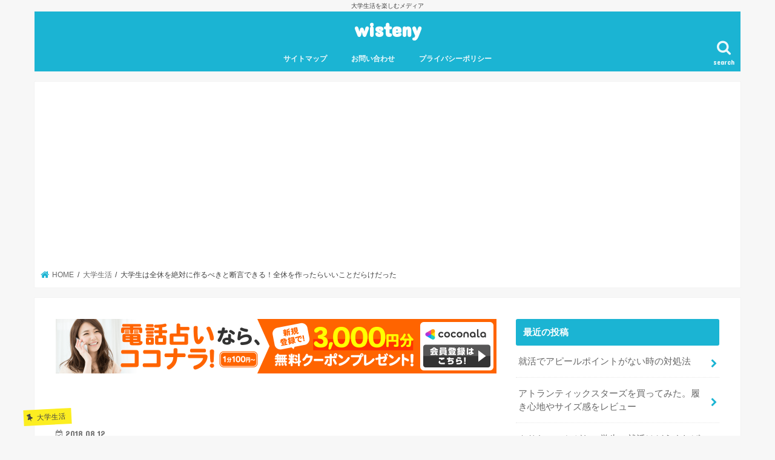

--- FILE ---
content_type: text/html; charset=UTF-8
request_url: https://wisteny.com/daigaku-zenkyu-tsukurubeki/
body_size: 15332
content:
<!doctype html>
<!--[if lt IE 7]><html lang="ja" class="no-js lt-ie9 lt-ie8 lt-ie7"><![endif]-->
<!--[if (IE 7)&!(IEMobile)]><html lang="ja" class="no-js lt-ie9 lt-ie8"><![endif]-->
<!--[if (IE 8)&!(IEMobile)]><html lang="ja" class="no-js lt-ie9"><![endif]-->
<!--[if gt IE 8]><!--> <html lang="ja" class="no-js"><!--<![endif]-->

<head>
<meta charset="utf-8">
<meta http-equiv="X-UA-Compatible" content="IE=edge">
<title>  大学生は全休を絶対に作るべきと断言できる！全休を作ったらいいことだらけだった | wisteny</title>
<meta name="HandheldFriendly" content="True">
<meta name="MobileOptimized" content="320">
<meta name="viewport" content="width=device-width, initial-scale=1"/>

<link rel="icon" href="https://wisteny.com/wp-content/uploads/2019/01/s32_f_object_156_1nbg.png">
<link rel="pingback" href="https://wisteny.com/xmlrpc.php">

<!--[if IE]>
<![endif]-->
<!--[if lt IE 9]>
<script src="//html5shiv.googlecode.com/svn/trunk/html5.js"></script>
<script src="//css3-mediaqueries-js.googlecode.com/svn/trunk/css3-mediaqueries.js"></script>
<![endif]-->

<!-- GAタグ -->
<script>
  (function(i,s,o,g,r,a,m){i['GoogleAnalyticsObject']=r;i[r]=i[r]||function(){
  (i[r].q=i[r].q||[]).push(arguments)},i[r].l=1*new Date();a=s.createElement(o),
  m=s.getElementsByTagName(o)[0];a.async=1;a.src=g;m.parentNode.insertBefore(a,m)
  })(window,document,'script','//www.google-analytics.com/analytics.js','ga');

  ga('create', 'UA-132326305-1', 'auto');
  ga('send', 'pageview');

</script>


<link rel='dns-prefetch' href='//ajax.googleapis.com' />
<link rel='dns-prefetch' href='//fonts.googleapis.com' />
<link rel='dns-prefetch' href='//s.w.org' />
<link rel="alternate" type="application/rss+xml" title="wisteny &raquo; フィード" href="https://wisteny.com/feed/" />
<link rel="alternate" type="application/rss+xml" title="wisteny &raquo; コメントフィード" href="https://wisteny.com/comments/feed/" />
<link rel="alternate" type="application/rss+xml" title="wisteny &raquo; 大学生は全休を絶対に作るべきと断言できる！全休を作ったらいいことだらけだった のコメントのフィード" href="https://wisteny.com/daigaku-zenkyu-tsukurubeki/feed/" />
		<script type="text/javascript">
			window._wpemojiSettings = {"baseUrl":"https:\/\/s.w.org\/images\/core\/emoji\/11\/72x72\/","ext":".png","svgUrl":"https:\/\/s.w.org\/images\/core\/emoji\/11\/svg\/","svgExt":".svg","source":{"concatemoji":"https:\/\/wisteny.com\/wp-includes\/js\/wp-emoji-release.min.js"}};
			!function(e,a,t){var n,r,o,i=a.createElement("canvas"),p=i.getContext&&i.getContext("2d");function s(e,t){var a=String.fromCharCode;p.clearRect(0,0,i.width,i.height),p.fillText(a.apply(this,e),0,0);e=i.toDataURL();return p.clearRect(0,0,i.width,i.height),p.fillText(a.apply(this,t),0,0),e===i.toDataURL()}function c(e){var t=a.createElement("script");t.src=e,t.defer=t.type="text/javascript",a.getElementsByTagName("head")[0].appendChild(t)}for(o=Array("flag","emoji"),t.supports={everything:!0,everythingExceptFlag:!0},r=0;r<o.length;r++)t.supports[o[r]]=function(e){if(!p||!p.fillText)return!1;switch(p.textBaseline="top",p.font="600 32px Arial",e){case"flag":return s([55356,56826,55356,56819],[55356,56826,8203,55356,56819])?!1:!s([55356,57332,56128,56423,56128,56418,56128,56421,56128,56430,56128,56423,56128,56447],[55356,57332,8203,56128,56423,8203,56128,56418,8203,56128,56421,8203,56128,56430,8203,56128,56423,8203,56128,56447]);case"emoji":return!s([55358,56760,9792,65039],[55358,56760,8203,9792,65039])}return!1}(o[r]),t.supports.everything=t.supports.everything&&t.supports[o[r]],"flag"!==o[r]&&(t.supports.everythingExceptFlag=t.supports.everythingExceptFlag&&t.supports[o[r]]);t.supports.everythingExceptFlag=t.supports.everythingExceptFlag&&!t.supports.flag,t.DOMReady=!1,t.readyCallback=function(){t.DOMReady=!0},t.supports.everything||(n=function(){t.readyCallback()},a.addEventListener?(a.addEventListener("DOMContentLoaded",n,!1),e.addEventListener("load",n,!1)):(e.attachEvent("onload",n),a.attachEvent("onreadystatechange",function(){"complete"===a.readyState&&t.readyCallback()})),(n=t.source||{}).concatemoji?c(n.concatemoji):n.wpemoji&&n.twemoji&&(c(n.twemoji),c(n.wpemoji)))}(window,document,window._wpemojiSettings);
		</script>
		<style type="text/css">
img.wp-smiley,
img.emoji {
	display: inline !important;
	border: none !important;
	box-shadow: none !important;
	height: 1em !important;
	width: 1em !important;
	margin: 0 .07em !important;
	vertical-align: -0.1em !important;
	background: none !important;
	padding: 0 !important;
}
</style>
<link rel='stylesheet' id='contact-form-7-css'  href='https://wisteny.com/wp-content/plugins/contact-form-7/includes/css/styles.css' type='text/css' media='all' />
<link rel='stylesheet' id='toc-screen-css'  href='https://wisteny.com/wp-content/plugins/table-of-contents-plus/screen.min.css' type='text/css' media='all' />
<link rel='stylesheet' id='style-css'  href='https://wisteny.com/wp-content/themes/jstork/style.css' type='text/css' media='all' />
<link rel='stylesheet' id='slick-css'  href='https://wisteny.com/wp-content/themes/jstork/library/css/slick.css' type='text/css' media='all' />
<link rel='stylesheet' id='shortcode-css'  href='https://wisteny.com/wp-content/themes/jstork/library/css/shortcode.css' type='text/css' media='all' />
<link rel='stylesheet' id='gf_Concert-css'  href='//fonts.googleapis.com/css?family=Concert+One' type='text/css' media='all' />
<link rel='stylesheet' id='gf_Lato-css'  href='//fonts.googleapis.com/css?family=Lato' type='text/css' media='all' />
<link rel='stylesheet' id='fontawesome-css'  href='https://wisteny.com/wp-content/themes/jstork/library/css/font-awesome.min.css' type='text/css' media='all' />
<link rel='stylesheet' id='remodal-css'  href='https://wisteny.com/wp-content/themes/jstork/library/css/remodal.css' type='text/css' media='all' />
<link rel='stylesheet' id='animate-css'  href='https://wisteny.com/wp-content/themes/jstork/library/css/animate.min.css' type='text/css' media='all' />
<script>if (document.location.protocol != "https:") {document.location = document.URL.replace(/^http:/i, "https:");}</script><script type='text/javascript' src='//ajax.googleapis.com/ajax/libs/jquery/1.12.4/jquery.min.js'></script>
<link rel='https://api.w.org/' href='https://wisteny.com/wp-json/' />
<link rel="EditURI" type="application/rsd+xml" title="RSD" href="https://wisteny.com/xmlrpc.php?rsd" />
<link rel="wlwmanifest" type="application/wlwmanifest+xml" href="https://wisteny.com/wp-includes/wlwmanifest.xml" /> 
<link rel='prev' title='大学の授業が全休の時に気持ちがスッキリする3つの過ごし方' href='https://wisteny.com/daigaku-zenkyu-sugoshikata/' />
<link rel='next' title='大学生になって朝までオールするのが嫌いなら今すぐやめるべき3つの理由' href='https://wisteny.com/daigakusei-all-kirai/' />

<link rel="canonical" href="https://wisteny.com/daigaku-zenkyu-tsukurubeki/" />
<link rel='shortlink' href='https://wisteny.com/?p=5003' />
<link rel="alternate" type="application/json+oembed" href="https://wisteny.com/wp-json/oembed/1.0/embed?url=https%3A%2F%2Fwisteny.com%2Fdaigaku-zenkyu-tsukurubeki%2F" />
<link rel="alternate" type="text/xml+oembed" href="https://wisteny.com/wp-json/oembed/1.0/embed?url=https%3A%2F%2Fwisteny.com%2Fdaigaku-zenkyu-tsukurubeki%2F&#038;format=xml" />
<style type="text/css">
body{color: #3E3E3E;}
a, #breadcrumb li.bc_homelink a::before, .authorbox .author_sns li a::before{color: #1BB4D3;}
a:hover{color: #E69B9B;}
.article-footer .post-categories li a,.article-footer .tags a{  background: #1BB4D3;  border:1px solid #1BB4D3;}
.article-footer .tags a{color:#1BB4D3; background: none;}
.article-footer .post-categories li a:hover,.article-footer .tags a:hover{ background:#E69B9B;  border-color:#E69B9B;}
input[type="text"],input[type="password"],input[type="datetime"],input[type="datetime-local"],input[type="date"],input[type="month"],input[type="time"],input[type="week"],input[type="number"],input[type="email"],input[type="url"],input[type="search"],input[type="tel"],input[type="color"],select,textarea,.field { background-color: #ffffff;}
.header{color: #ffffff;}
.bgfull .header,.header.bg,.header #inner-header,.menu-sp{background: #1bb4d3;}
#logo a{color: #ffffff;}
#g_nav .nav li a,.nav_btn,.menu-sp a,.menu-sp a,.menu-sp > ul:after{color: #edf9fc;}
#logo a:hover,#g_nav .nav li a:hover,.nav_btn:hover{color:#eeeeee;}
@media only screen and (min-width: 768px) {
.nav > li > a:after{background: #eeeeee;}
.nav ul {background: #666666;}
#g_nav .nav li ul.sub-menu li a{color: #f7f7f7;}
}
@media only screen and (max-width: 1165px) {
.site_description{background: #1bb4d3; color: #ffffff;}
}
#inner-content, #breadcrumb, .entry-content blockquote:before, .entry-content blockquote:after{background: #ffffff}
.top-post-list .post-list:before{background: #1BB4D3;}
.widget li a:after{color: #1BB4D3;}
.entry-content h2,.widgettitle{background: #1bb4d3; color: #ffffff;}
.entry-content h3{border-color: #1bb4d3;}
.h_boader .entry-content h2{border-color: #1bb4d3; color: #3E3E3E;}
.h_balloon .entry-content h2:after{border-top-color: #1bb4d3;}
.entry-content ul li:before{ background: #1bb4d3;}
.entry-content ol li:before{ background: #1bb4d3;}
.post-list-card .post-list .eyecatch .cat-name,.top-post-list .post-list .eyecatch .cat-name,.byline .cat-name,.single .authorbox .author-newpost li .cat-name,.related-box li .cat-name,.carouselwrap .cat-name,.eyecatch .cat-name{background: #fcee21; color:  #444444;}
ul.wpp-list li a:before{background: #1bb4d3; color: #ffffff;}
.readmore a{border:1px solid #1BB4D3;color:#1BB4D3;}
.readmore a:hover{background:#1BB4D3;color:#fff;}
.btn-wrap a{background: #1BB4D3;border: 1px solid #1BB4D3;}
.btn-wrap a:hover{background: #E69B9B;border-color: #E69B9B;}
.btn-wrap.simple a{border:1px solid #1BB4D3;color:#1BB4D3;}
.btn-wrap.simple a:hover{background:#1BB4D3;}
.blue-btn, .comment-reply-link, #submit { background-color: #1BB4D3; }
.blue-btn:hover, .comment-reply-link:hover, #submit:hover, .blue-btn:focus, .comment-reply-link:focus, #submit:focus {background-color: #E69B9B; }
#sidebar1{color: #444444;}
.widget:not(.widget_text) a{color:#666666;}
.widget:not(.widget_text) a:hover{color:#999999;}
.bgfull #footer-top,#footer-top .inner,.cta-inner{background-color: #666666; color: #CACACA;}
.footer a,#footer-top a{color: #f7f7f7;}
#footer-top .widgettitle{color: #CACACA;}
.bgfull .footer,.footer.bg,.footer .inner {background-color: #666666;color: #CACACA;}
.footer-links li a:before{ color: #1bb4d3;}
.pagination a, .pagination span,.page-links a{border-color: #1BB4D3; color: #1BB4D3;}
.pagination .current,.pagination .current:hover,.page-links ul > li > span{background-color: #1BB4D3; border-color: #1BB4D3;}
.pagination a:hover, .pagination a:focus,.page-links a:hover, .page-links a:focus{background-color: #1BB4D3; color: #fff;}
</style>
<link rel="icon" href="https://wisteny.com/wp-content/uploads/2020/12/cropped-Road-and-Sky-Twitter-Header-32x32.png" sizes="32x32" />
<link rel="icon" href="https://wisteny.com/wp-content/uploads/2020/12/cropped-Road-and-Sky-Twitter-Header-192x192.png" sizes="192x192" />
<link rel="apple-touch-icon-precomposed" href="https://wisteny.com/wp-content/uploads/2020/12/cropped-Road-and-Sky-Twitter-Header-180x180.png" />
<meta name="msapplication-TileImage" content="https://wisteny.com/wp-content/uploads/2020/12/cropped-Road-and-Sky-Twitter-Header-270x270.png" />
		<style type="text/css" id="wp-custom-css">
			/* 見出し装飾h4点線 */
.entry-content h4 {
border-bottom: 3px dashed #6bb6bb !important;
padding: 12px 0px 12px 5px ;
margin: 30px 0px 20px;
}		</style>
	<script async src="//pagead2.googlesyndication.com/pagead/js/adsbygoogle.js"></script>
<script>
     (adsbygoogle = window.adsbygoogle || []).push({
          google_ad_client: "ca-pub-9489656856450362",
          enable_page_level_ads: true
     });
</script>
</head>

<body data-rsssl=1 class="post-template-default single single-post postid-5003 single-format-standard bgnormal pannavi_on h_default sidebarright undo_off">
<div id="container">

<p class="site_description">大学生活を楽しむメディア</p><header class="header animated fadeIn headercenter" role="banner">
<div id="inner-header" class="wrap cf">
<div id="logo" class="gf fs_m">
<p class="h1 text"><a href="https://wisteny.com">wisteny</a></p>
</div>

<a href="#searchbox" data-remodal-target="searchbox" class="nav_btn search_btn"><span class="text gf">search</span></a>

<nav id="g_nav" role="navigation">
<ul id="menu-main-menu" class="nav top-nav cf"><li id="menu-item-5877" class="menu-item menu-item-type-post_type menu-item-object-page menu-item-5877"><a href="https://wisteny.com/sitemap/">サイトマップ<span class="gf"></span></a></li>
<li id="menu-item-18" class="menu-item menu-item-type-post_type menu-item-object-page menu-item-18"><a href="https://wisteny.com/%e3%81%8a%e5%95%8f%e3%81%84%e5%90%88%e3%82%8f%e3%81%9b/">お問い合わせ<span class="gf"></span></a></li>
<li id="menu-item-25" class="menu-item menu-item-type-post_type menu-item-object-page menu-item-25"><a href="https://wisteny.com/%e3%83%97%e3%83%a9%e3%82%a4%e3%83%90%e3%82%b7%e3%83%bc%e3%83%9d%e3%83%aa%e3%82%b7%e3%83%bc/">プライバシーポリシー<span class="gf"></span></a></li>
</ul></nav>

<a href="#spnavi" data-remodal-target="spnavi" class="nav_btn"><span class="text gf">menu</span></a>



</div>
</header>


<div class="remodal" data-remodal-id="spnavi" data-remodal-options="hashTracking:false">
<button data-remodal-action="close" class="remodal-close"><span class="text gf">CLOSE</span></button>
<ul id="menu-main-menu-1" class="sp_g_nav nav top-nav cf"><li class="menu-item menu-item-type-post_type menu-item-object-page menu-item-5877"><a href="https://wisteny.com/sitemap/">サイトマップ<span class="gf"></span></a></li>
<li class="menu-item menu-item-type-post_type menu-item-object-page menu-item-18"><a href="https://wisteny.com/%e3%81%8a%e5%95%8f%e3%81%84%e5%90%88%e3%82%8f%e3%81%9b/">お問い合わせ<span class="gf"></span></a></li>
<li class="menu-item menu-item-type-post_type menu-item-object-page menu-item-25"><a href="https://wisteny.com/%e3%83%97%e3%83%a9%e3%82%a4%e3%83%90%e3%82%b7%e3%83%bc%e3%83%9d%e3%83%aa%e3%82%b7%e3%83%bc/">プライバシーポリシー<span class="gf"></span></a></li>
</ul><button data-remodal-action="close" class="remodal-close"><span class="text gf">CLOSE</span></button>
</div>




<div class="remodal searchbox" data-remodal-id="searchbox" data-remodal-options="hashTracking:false">
<div class="search cf"><dl><dt>キーワードで記事を検索</dt><dd><form role="search" method="get" id="searchform" class="searchform cf" action="https://wisteny.com/" >
		<input type="search" placeholder="検索する" value="" name="s" id="s" />
		<button type="submit" id="searchsubmit" ><i class="fa fa-search"></i></button>
		</form></dd></dl></div>
<button data-remodal-action="close" class="remodal-close"><span class="text gf">CLOSE</span></button>
</div>






<div id="breadcrumb" class="breadcrumb inner wrap cf"><ul><li itemscope itemtype="//data-vocabulary.org/Breadcrumb" class="bc_homelink"><a href="https://wisteny.com/" itemprop="url"><span itemprop="title"> HOME</span></a></li><li itemscope itemtype="//data-vocabulary.org/Breadcrumb"><a href="https://wisteny.com/category/%e5%a4%a7%e5%ad%a6%e7%94%9f%e6%b4%bb/" itemprop="url"><span itemprop="title">大学生活</span></a></li><li>大学生は全休を絶対に作るべきと断言できる！全休を作ったらいいことだらけだった</li></ul></div>
<div id="content">
<div id="inner-content" class="wrap cf">

<main id="main" class="m-all t-all d-5of7 cf" role="main">
<article id="post-5003" class="post-5003 post type-post status-publish format-standard has-post-thumbnail hentry category-8 category-121 article cf" role="article">
<div id="custom_html-5" class="widget_text widget widget_custom_html"><div class="textwidget custom-html-widget"><a href="https://px.a8.net/svt/ejp?a8mat=2ZW20D+D0K7EQ+2PEO+C5GGH" rel="nofollow">
<img border="0" width="1456" height="180" alt="" src="https://www28.a8.net/svt/bgt?aid=181214509787&wid=003&eno=01&mid=s00000012624002041000&mc=1"></a>
<img border="0" width="1" height="1" src="https://www14.a8.net/0.gif?a8mat=2ZW20D+D0K7EQ+2PEO+C5GGH" alt=""></div></div><header class="article-header entry-header">
<p class="byline entry-meta vcard cf">
<span class="cat-name cat-id-8">大学生活</span><time class="date gf entry-date updated"  datetime="2018-08-12">2018.08.12</time>

<span class="writer name author"><span class="fn">しゅう</span></span>
</p>

<h1 class="entry-title single-title" itemprop="headline" rel="bookmark">大学生は全休を絶対に作るべきと断言できる！全休を作ったらいいことだらけだった</h1>

<figure class="eyecatch">
<img width="640" height="428" src="https://wisteny.com/wp-content/uploads/2018/08/day-planner-828611_640.jpg" class="attachment-post-thumbnail size-post-thumbnail wp-post-image" alt="" srcset="https://wisteny.com/wp-content/uploads/2018/08/day-planner-828611_640.jpg 640w, https://wisteny.com/wp-content/uploads/2018/08/day-planner-828611_640-300x200.jpg 300w" sizes="(max-width: 640px) 100vw, 640px" /></figure>
<div class="share short">
<div class="sns">
<ul class="cf">

<li class="twitter"> 
<a target="blank" href="//twitter.com/intent/tweet?url=https%3A%2F%2Fwisteny.com%2Fdaigaku-zenkyu-tsukurubeki%2F&text=%E5%A4%A7%E5%AD%A6%E7%94%9F%E3%81%AF%E5%85%A8%E4%BC%91%E3%82%92%E7%B5%B6%E5%AF%BE%E3%81%AB%E4%BD%9C%E3%82%8B%E3%81%B9%E3%81%8D%E3%81%A8%E6%96%AD%E8%A8%80%E3%81%A7%E3%81%8D%E3%82%8B%EF%BC%81%E5%85%A8%E4%BC%91%E3%82%92%E4%BD%9C%E3%81%A3%E3%81%9F%E3%82%89%E3%81%84%E3%81%84%E3%81%93%E3%81%A8%E3%81%A0%E3%82%89%E3%81%91%E3%81%A0%E3%81%A3%E3%81%9F&tw_p=tweetbutton" onclick="window.open(this.href, 'tweetwindow', 'width=550, height=450,personalbar=0,toolbar=0,scrollbars=1,resizable=1'); return false;"><i class="fa fa-twitter"></i><span class="text">ツイート</span><span class="count"></span></a>
</li>

<li class="facebook">
<a href="//www.facebook.com/sharer.php?src=bm&u=https%3A%2F%2Fwisteny.com%2Fdaigaku-zenkyu-tsukurubeki%2F&t=%E5%A4%A7%E5%AD%A6%E7%94%9F%E3%81%AF%E5%85%A8%E4%BC%91%E3%82%92%E7%B5%B6%E5%AF%BE%E3%81%AB%E4%BD%9C%E3%82%8B%E3%81%B9%E3%81%8D%E3%81%A8%E6%96%AD%E8%A8%80%E3%81%A7%E3%81%8D%E3%82%8B%EF%BC%81%E5%85%A8%E4%BC%91%E3%82%92%E4%BD%9C%E3%81%A3%E3%81%9F%E3%82%89%E3%81%84%E3%81%84%E3%81%93%E3%81%A8%E3%81%A0%E3%82%89%E3%81%91%E3%81%A0%E3%81%A3%E3%81%9F" onclick="javascript:window.open(this.href, '', 'menubar=no,toolbar=no,resizable=yes,scrollbars=yes,height=300,width=600');return false;"><i class="fa fa-facebook"></i>
<span class="text">シェア</span><span class="count"></span></a>
</li>

<li class="hatebu">       
<a href="//b.hatena.ne.jp/add?mode=confirm&url=https://wisteny.com/daigaku-zenkyu-tsukurubeki/&title=%E5%A4%A7%E5%AD%A6%E7%94%9F%E3%81%AF%E5%85%A8%E4%BC%91%E3%82%92%E7%B5%B6%E5%AF%BE%E3%81%AB%E4%BD%9C%E3%82%8B%E3%81%B9%E3%81%8D%E3%81%A8%E6%96%AD%E8%A8%80%E3%81%A7%E3%81%8D%E3%82%8B%EF%BC%81%E5%85%A8%E4%BC%91%E3%82%92%E4%BD%9C%E3%81%A3%E3%81%9F%E3%82%89%E3%81%84%E3%81%84%E3%81%93%E3%81%A8%E3%81%A0%E3%82%89%E3%81%91%E3%81%A0%E3%81%A3%E3%81%9F" onclick="window.open(this.href, 'HBwindow', 'width=600, height=400, menubar=no, toolbar=no, scrollbars=yes'); return false;" target="_blank"><span class="text">はてブ</span><span class="count"></span></a>
</li>

<li class="line">
<a href="//line.me/R/msg/text/?%E5%A4%A7%E5%AD%A6%E7%94%9F%E3%81%AF%E5%85%A8%E4%BC%91%E3%82%92%E7%B5%B6%E5%AF%BE%E3%81%AB%E4%BD%9C%E3%82%8B%E3%81%B9%E3%81%8D%E3%81%A8%E6%96%AD%E8%A8%80%E3%81%A7%E3%81%8D%E3%82%8B%EF%BC%81%E5%85%A8%E4%BC%91%E3%82%92%E4%BD%9C%E3%81%A3%E3%81%9F%E3%82%89%E3%81%84%E3%81%84%E3%81%93%E3%81%A8%E3%81%A0%E3%82%89%E3%81%91%E3%81%A0%E3%81%A3%E3%81%9F%0Ahttps%3A%2F%2Fwisteny.com%2Fdaigaku-zenkyu-tsukurubeki%2F" target="_blank"><span>LINE</span></a>
</li>

<li class="pocket">
<a href="//getpocket.com/edit?url=https://wisteny.com/daigaku-zenkyu-tsukurubeki/&title=大学生は全休を絶対に作るべきと断言できる！全休を作ったらいいことだらけだった" onclick="window.open(this.href, 'FBwindow', 'width=550, height=350, menubar=no, toolbar=no, scrollbars=yes'); return false;"><i class="fa fa-get-pocket"></i><span class="text">Pocket</span><span class="count"></span></a></li>

</ul>
</div> 
</div></header>



<section class="entry-content cf">

<div class="add titleunder">
<div id="custom_html-6" class="widget_text widget widget_custom_html"><div class="textwidget custom-html-widget"><a href="https://px.a8.net/svt/ejp?a8mat=2ZW20D+D0K7EQ+2PEO+C510X" rel="nofollow">
<img border="0" width="600" height="500" alt="" src="https://www20.a8.net/svt/bgt?aid=181214509787&wid=003&eno=01&mid=s00000012624002039000&mc=1"></a>
<img border="0" width="1" height="1" src="https://www18.a8.net/0.gif?a8mat=2ZW20D+D0K7EQ+2PEO+C510X" alt=""></div></div></div>

<p>大学生になり履修登録をしますよね。</p>
<p>その時に、１日休もうと思えば時間割を組めるけど全休作っても、</p>
<p>「特にすることもないかな？」と思っていませんか？</p>
<p>僕も最初はそうだったのですが、実際に全休を週1で作ってみたら、</p>
<p><strong>いいことだらけでした。</strong></p>
<p>ではどのようないいことがあったのか、お伝えします。</p>
<p><span style="text-decoration: underline;">読んで頂ければ、迷わず全休を作るようになり充実した大学生活が送れるようになるので是非参考にしてください。</span></p>
<script async src="//pagead2.googlesyndication.com/pagead/js/adsbygoogle.js"></script>
<ins class="adsbygoogle"
     style="display:block; text-align:center;"
     data-ad-layout="in-article"
     data-ad-format="fluid"
     data-ad-client="ca-pub-9489656856450362"
     data-ad-slot="5428904975"></ins>
<script>
     (adsbygoogle = window.adsbygoogle || []).push({});
</script><div id="toc_container" class="no_bullets"><p class="toc_title">目次</p><ul class="toc_list"><li><a href="#i"><span class="toc_number toc_depth_1">1</span> 全休を作ると大学生活が充実した</a><ul><li><a href="#i-2"><span class="toc_number toc_depth_2">1.1</span> バイトをしてお金を貯めることができ旅行に行けた</a></li><li><a href="#i-3"><span class="toc_number toc_depth_2">1.2</span> 彼女と平日に丸１日ディズニーに行けた</a></li><li><a href="#i-4"><span class="toc_number toc_depth_2">1.3</span> 前日に友達と朝までゲームができた</a></li></ul></li><li><a href="#i-5"><span class="toc_number toc_depth_1">2</span> 迷っているなら今すぐにでも全休を作るべき！</a><ul><li><a href="#i-6"><span class="toc_number toc_depth_2">2.1</span> メリハリがあるからこそ、大学生活は楽しめる</a></li></ul></li><li><a href="#i-7"><span class="toc_number toc_depth_1">3</span> まとめ</a></li></ul></div>
<h2><span id="i">全休を作ると大学生活が充実した</span></h2>
<p>全休を作ると、大学生活が充実しました。</p>
<p>そんなバカな？と思っていませんか？</p>
<p>「<strong>大学生なんか１日休みが</strong><strong>あると、ひまでひまでしょうがないでしょ！</strong>」と思いますよね。</p>
<p><span style="color: #ff0000;"><strong>たしかにその通りで、僕も全休をとって最初の頃はすることもなくて本当に暇でした。</strong></span></p>
<p>なので「これはやばい！」と思って、どうすれば全休を有効活用できるのかを考えたら、</p>
<p><strong>充実した大学生活が送れるようになりました。</strong></p>
<p>全休を作ったことで実際どんないいことがあったのか説明します。</p>
<h3><span id="i-2">バイトをしてお金を貯めることができ旅行に行けた</span></h3>
<img class="alignnone size-medium wp-image-5017" src="https://wisteny.com/wp-content/uploads/2018/08/sign-2237590_640-300x184.jpg" alt="" width="300" height="184" srcset="https://wisteny.com/wp-content/uploads/2018/08/sign-2237590_640-300x184.jpg 300w, https://wisteny.com/wp-content/uploads/2018/08/sign-2237590_640.jpg 640w" sizes="(max-width: 300px) 100vw, 300px" />
<p>1日空いているので、その分をバイトの時間にあててみました。</p>
<p>そしたら、1日1万円ぐらいは稼ぐことができます。</p>
<p><span style="background-color: #ffff99;"><strong>それが週4回で4万円で5ヶ月で20万円ほどのお金になります。</strong></span></p>
<p>20万円ってすごい大金ですよね？新卒の給料の1ヶ月分になります。</p>
<p><strong>そのお金を使って、僕は旅行が好きなので、ラスベガスに行ったりハワイに行ったりすることができました。</strong></p>
<p>これって全休を作っていない人と比べると、圧倒的に作っている人の方が20万円をすぐに稼ぐことができるので、</p>
<p>僕は旅行に行くことができたのです。</p>
<p>旅行に行けたことで、同じ日本人観光客の女子大生と仲良くなったりするなど、</p>
<p>本当に楽しかったです。（結局頭の中は女の子とばかり）</p>
<p>むしろ旅行の楽しみが、出会い目的だったり。といのは嘘で、</p>
<p><span style="text-decoration: underline;">全休を作ることで、バイトをしてお金を稼ぐことができ自分の趣味を楽しめるようになります。</span></p>
<h3><span id="i-3">彼女と平日に丸１日ディズニーに行けた</span></h3>
<img class="alignnone size-medium wp-image-5016" src="https://wisteny.com/wp-content/uploads/2018/08/fires-963915_640-300x199.jpg" alt="" width="300" height="199" srcset="https://wisteny.com/wp-content/uploads/2018/08/fires-963915_640-300x200.jpg 300w, https://wisteny.com/wp-content/uploads/2018/08/fires-963915_640.jpg 640w" sizes="(max-width: 300px) 100vw, 300px" />
<p>全休を作ったことによって、付き合っていた彼女と平日にディズニーデートに行くことができました。</p>
<p>だいたい大学生が平日にディズニーに行くとなると、アフター6や夏5を使って夕方から行くと思います。</p>
<p><span style="background-color: #ffff99;"><strong>しかし、全休を作ることで朝からディズニーに行くことができます。</strong></span></p>
<p>しかも平日なので土日より待ち時間も短く空いているので、</p>
<p>アトラクションにもたくさん乗ることができ、かなり楽しむことができます。</p>
<p><strong>そして何より彼女がすごく喜んでくれます。</strong></p>
<p>「平日に来れると思ってなかったから、ホントにテンションあがる！」といつも以上のテンションになってくれました。</p>
<p>それを言われた僕は「<strong>本当に全休を作ってよかったなぁ</strong>」と心から思いました。</p>
<p>女性は彼氏とディズニーに行くのが何回行っても夢であり続けるので、連れていってあげると笑顔になってくれます。</p>
<p><span style="text-decoration: underline;">全休を作ったことで彼女との時間も増えて、今以上に愛情も深めることができるのです。</span></p>
<h3><span id="i-4">前日に友達と朝までゲームができた</span></h3>
<img class="alignnone size-medium wp-image-5018" src="https://wisteny.com/wp-content/uploads/2018/08/the-ball-488700_640-300x200.jpg" alt="" width="300" height="200" srcset="https://wisteny.com/wp-content/uploads/2018/08/the-ball-488700_640-300x200.jpg 300w, https://wisteny.com/wp-content/uploads/2018/08/the-ball-488700_640.jpg 640w" sizes="(max-width: 300px) 100vw, 300px" />
<p>クズ大学生だった僕は、全休を作ったことによって朝までゲームを思う存分楽しむことができました。</p>
<p><span style="background-color: #ffff99;"><strong>これがいいことなのかはさておき、僕にとっては大学生活の大事な思い出として残っています。</strong></span></p>
<p>ウイニングイレブン（通称ウイイレ）というサッカーゲームをして負けたらハーゲンダッツを奢るという、</p>
<p>他の人から見たらかなりくだらないことをしていました。</p>
<p><strong>しかし、あなたもくだらないことが大きな思い出として残っていることが絶対に1つはあると思います。</strong></p>
<p><span style="color: #ff0000;"><strong>それって時間があったからできたことだと思うんですね。</strong></span></p>
<p>なので僕のように朝までゲームをしたりするのも、全休を作ったからこそ次の日のことを気にすることなく没頭できました。</p>
<p>その時は、ただの無駄な時間の使い方だったかもしれません。</p>
<p>しかし卒業した今、その友達と飲んだ時には絶対にその話になりますし、</p>
<p><span style="text-decoration: underline;">「またやりたいよな」とお互いの記憶に残る思い出話になっています。</span></p>
<p><span style="font-size: 10pt;">ちなみに、朝までゲームをやりすぎてバイトが朝から入っていた時は、睡魔との戦いでした。笑</span></p>
<script async src="//pagead2.googlesyndication.com/pagead/js/adsbygoogle.js"></script>
<ins class="adsbygoogle"
     style="display:block; text-align:center;"
     data-ad-layout="in-article"
     data-ad-format="fluid"
     data-ad-client="ca-pub-9489656856450362"
     data-ad-slot="5428904975"></ins>
<script>
     (adsbygoogle = window.adsbygoogle || []).push({});
</script><h2><span id="i-5">迷っているなら今すぐにでも全休を作るべき！</span></h2>
<img class="alignnone size-medium wp-image-5019" src="https://wisteny.com/wp-content/uploads/2018/08/business-690675_640-300x200.jpg" alt="" width="300" height="200" srcset="https://wisteny.com/wp-content/uploads/2018/08/business-690675_640-300x200.jpg 300w, https://wisteny.com/wp-content/uploads/2018/08/business-690675_640.jpg 640w" sizes="(max-width: 300px) 100vw, 300px" />
<p>まだ全休を作るべきか迷っていたら絶対に作るべきです。</p>
<p><strong>むしろ、作った方がいいと断言できます。</strong></p>
<p><span style="color: #ff0000;"><strong>全休にすると他の曜日に授業が集中して、その曜日が大変になるというデメリットもあります。</strong></span></p>
<p>なので平等になるように時間割を組もうとすると思います。</p>
<p><span style="text-decoration: underline;">しかし、それでは充実感があまり得られないんですね。</span></p>
<h3><span id="i-6">メリハリがあるからこそ、大学生活は楽しめる</span></h3>
<p><span style="background-color: #ffff99;"><strong>なぜなら、中途半端に時間割を組んでも、メリハリがある大学生活が送れないからです。</strong></span></p>
<p>1日だけ全休を作ることで、その1日をフル活用して楽しめば、</p>
<p>次の日の授業が詰まっていようと、「昨日楽しかったから今日はなんとか頑張ろう！」と思えるのです。</p>
<p><strong>つまりそういったメリハリをつければ、多少しんどいことがあっても楽しめるのです。</strong></p>
<p>例えばバイトで鬼の8時間労働があっても、その次の日に好きな人とデートなら頑張れますよね。</p>
<p>それは何か楽しいことがあるからバイトが頑張れるんですね。</p>
<p><span style="text-decoration: underline;">全休もそれと同じで、全休を利用して1日楽しめることがあれば、授業が詰まっている日を乗り越えることができるのです。</span></p>
<script async src="//pagead2.googlesyndication.com/pagead/js/adsbygoogle.js"></script>
<ins class="adsbygoogle"
     style="display:block; text-align:center;"
     data-ad-layout="in-article"
     data-ad-format="fluid"
     data-ad-client="ca-pub-9489656856450362"
     data-ad-slot="5428904975"></ins>
<script>
     (adsbygoogle = window.adsbygoogle || []).push({});
</script><h2><span id="i-7">まとめ</span></h2>
<p>大学生は全休を絶対に作るべきです。</p>
<p>全休にすることで、もちろんデメリットもありますが、</p>
<p><strong>それ以上の見返りがあります。</strong></p>
<p>それは全休を経験した人しか分からないことなので、是非全休を作ることをオススメします。</p>
<p>&nbsp;</p>

<div class="add">
<div id="custom_html-7" class="widget_text widget widget_custom_html"><div class="textwidget custom-html-widget"><a href="https://px.a8.net/svt/ejp?a8mat=2ZW20D+D0K7EQ+2PEO+C510X" rel="nofollow">
<img border="0" width="600" height="500" alt="" src="https://www20.a8.net/svt/bgt?aid=181214509787&wid=003&eno=01&mid=s00000012624002039000&mc=1"></a>
<img border="0" width="1" height="1" src="https://www18.a8.net/0.gif?a8mat=2ZW20D+D0K7EQ+2PEO+C510X" alt=""></div></div></div>

</section>


<footer class="article-footer">
<ul class="post-categories">
	<li><a href="https://wisteny.com/category/%e5%a4%a7%e5%ad%a6%e7%94%9f%e6%b4%bb/" rel="category tag">大学生活</a></li>
	<li><a href="https://wisteny.com/category/%e5%a4%a7%e5%ad%a6%e7%94%9f%e6%b4%bb/%e6%8e%88%e6%a5%ad%e3%81%8c%e5%85%a8%e4%bc%91/" rel="category tag">授業が全休</a></li></ul></footer>




<div class="sharewrap wow animated fadeIn" data-wow-delay="0.5s">

<div class="share">
<div class="sns">
<ul class="cf">

<li class="twitter"> 
<a target="blank" href="//twitter.com/intent/tweet?url=https%3A%2F%2Fwisteny.com%2Fdaigaku-zenkyu-tsukurubeki%2F&text=%E5%A4%A7%E5%AD%A6%E7%94%9F%E3%81%AF%E5%85%A8%E4%BC%91%E3%82%92%E7%B5%B6%E5%AF%BE%E3%81%AB%E4%BD%9C%E3%82%8B%E3%81%B9%E3%81%8D%E3%81%A8%E6%96%AD%E8%A8%80%E3%81%A7%E3%81%8D%E3%82%8B%EF%BC%81%E5%85%A8%E4%BC%91%E3%82%92%E4%BD%9C%E3%81%A3%E3%81%9F%E3%82%89%E3%81%84%E3%81%84%E3%81%93%E3%81%A8%E3%81%A0%E3%82%89%E3%81%91%E3%81%A0%E3%81%A3%E3%81%9F&tw_p=tweetbutton" onclick="window.open(this.href, 'tweetwindow', 'width=550, height=450,personalbar=0,toolbar=0,scrollbars=1,resizable=1'); return false;"><i class="fa fa-twitter"></i><span class="text">ツイート</span><span class="count"></span></a>
</li>

<li class="facebook">
<a href="//www.facebook.com/sharer.php?src=bm&u=https%3A%2F%2Fwisteny.com%2Fdaigaku-zenkyu-tsukurubeki%2F&t=%E5%A4%A7%E5%AD%A6%E7%94%9F%E3%81%AF%E5%85%A8%E4%BC%91%E3%82%92%E7%B5%B6%E5%AF%BE%E3%81%AB%E4%BD%9C%E3%82%8B%E3%81%B9%E3%81%8D%E3%81%A8%E6%96%AD%E8%A8%80%E3%81%A7%E3%81%8D%E3%82%8B%EF%BC%81%E5%85%A8%E4%BC%91%E3%82%92%E4%BD%9C%E3%81%A3%E3%81%9F%E3%82%89%E3%81%84%E3%81%84%E3%81%93%E3%81%A8%E3%81%A0%E3%82%89%E3%81%91%E3%81%A0%E3%81%A3%E3%81%9F" onclick="javascript:window.open(this.href, '', 'menubar=no,toolbar=no,resizable=yes,scrollbars=yes,height=300,width=600');return false;"><i class="fa fa-facebook"></i>
<span class="text">シェア</span><span class="count"></span></a>
</li>

<li class="hatebu">       
<a href="//b.hatena.ne.jp/add?mode=confirm&url=https://wisteny.com/daigaku-zenkyu-tsukurubeki/&title=%E5%A4%A7%E5%AD%A6%E7%94%9F%E3%81%AF%E5%85%A8%E4%BC%91%E3%82%92%E7%B5%B6%E5%AF%BE%E3%81%AB%E4%BD%9C%E3%82%8B%E3%81%B9%E3%81%8D%E3%81%A8%E6%96%AD%E8%A8%80%E3%81%A7%E3%81%8D%E3%82%8B%EF%BC%81%E5%85%A8%E4%BC%91%E3%82%92%E4%BD%9C%E3%81%A3%E3%81%9F%E3%82%89%E3%81%84%E3%81%84%E3%81%93%E3%81%A8%E3%81%A0%E3%82%89%E3%81%91%E3%81%A0%E3%81%A3%E3%81%9F" onclick="window.open(this.href, 'HBwindow', 'width=600, height=400, menubar=no, toolbar=no, scrollbars=yes'); return false;" target="_blank"><span class="text">はてブ</span><span class="count"></span></a>
</li>

<li class="line">
<a href="//line.me/R/msg/text/?%E5%A4%A7%E5%AD%A6%E7%94%9F%E3%81%AF%E5%85%A8%E4%BC%91%E3%82%92%E7%B5%B6%E5%AF%BE%E3%81%AB%E4%BD%9C%E3%82%8B%E3%81%B9%E3%81%8D%E3%81%A8%E6%96%AD%E8%A8%80%E3%81%A7%E3%81%8D%E3%82%8B%EF%BC%81%E5%85%A8%E4%BC%91%E3%82%92%E4%BD%9C%E3%81%A3%E3%81%9F%E3%82%89%E3%81%84%E3%81%84%E3%81%93%E3%81%A8%E3%81%A0%E3%82%89%E3%81%91%E3%81%A0%E3%81%A3%E3%81%9F%0Ahttps%3A%2F%2Fwisteny.com%2Fdaigaku-zenkyu-tsukurubeki%2F" target="_blank"><span>LINE</span></a>
</li>

<li class="pocket">
<a href="//getpocket.com/edit?url=https://wisteny.com/daigaku-zenkyu-tsukurubeki/&title=大学生は全休を絶対に作るべきと断言できる！全休を作ったらいいことだらけだった" onclick="window.open(this.href, 'FBwindow', 'width=550, height=350, menubar=no, toolbar=no, scrollbars=yes'); return false;"><i class="fa fa-get-pocket"></i><span class="text">Pocket</span><span class="count"></span></a></li>

<li class="feedly">
<a href="https://feedly.com/i/subscription/feed/https://wisteny.com/feed/"  target="blank"><i class="fa fa-rss"></i><span class="text">feedly</span><span class="count"></span></a></li>    
</ul>
</div>
</div></div>


<div class="cta-wrap wow animated fadeIn" data-wow-delay="0.7s">
<div id="custom_html-3" class="widget_text ctawidget widget_custom_html"><div class="textwidget custom-html-widget"><a href="https://px.a8.net/svt/ejp?a8mat=2ZW20D+D0K7EQ+2PEO+C510X" rel="nofollow">
<img border="0" width="600" height="500" alt="" src="https://www20.a8.net/svt/bgt?aid=181214509787&wid=003&eno=01&mid=s00000012624002039000&mc=1"></a>
<img border="0" width="1" height="1" src="https://www18.a8.net/0.gif?a8mat=2ZW20D+D0K7EQ+2PEO+C510X" alt=""></div></div></div>


</article>

<div class="np-post">
<div class="navigation">
<div class="prev np-post-list">
<a href="https://wisteny.com/daigakusei-all-kirai/" class="cf">
<figure class="eyecatch"><img width="150" height="150" src="https://wisteny.com/wp-content/uploads/2018/08/unificDSC08553_TP_V4-150x150.jpg" class="attachment-thumbnail size-thumbnail wp-post-image" alt="" /></figure>
<span class="ttl">大学生になって朝までオールするのが嫌いなら今すぐやめるべき3つの理由</span>
</a>
</div>

<div class="next np-post-list">
<a href="https://wisteny.com/daigaku-zenkyu-sugoshikata/" class="cf">
<span class="ttl">大学の授業が全休の時に気持ちがスッキリする3つの過ごし方</span>
<figure class="eyecatch"><img width="150" height="150" src="https://wisteny.com/wp-content/uploads/2018/08/PAK25_kokagedekuturoguookawa_TP_V4-150x150.jpg" class="attachment-thumbnail size-thumbnail wp-post-image" alt="" /></figure>
</a>
</div>
</div>
</div>

  <div class="related-box original-related wow animated fadeIn cf">
    <div class="inbox">
	    <h2 class="related-h h_ttl"><span class="gf">RECOMMEND</span>こちらの記事も人気です。</h2>
		    <div class="related-post">
				<ul class="related-list cf">

  	        <li rel="bookmark" title="大学でぼっちの女の子がかわいい！ぼっち女子の意外な3つの心理とは？">
		        <a href="https://wisteny.com/daigaku-bocchi-kawaii/" rel=\"bookmark" title="大学でぼっちの女の子がかわいい！ぼっち女子の意外な3つの心理とは？" class="title">
		        	<figure class="eyecatch">
	        	                <img width="300" height="200" src="https://wisteny.com/wp-content/uploads/2018/07/people-2604834_640-300x200.jpg" class="attachment-post-thum size-post-thum wp-post-image" alt="" srcset="https://wisteny.com/wp-content/uploads/2018/07/people-2604834_640-300x200.jpg 300w, https://wisteny.com/wp-content/uploads/2018/07/people-2604834_640.jpg 640w" sizes="(max-width: 300px) 100vw, 300px" />	        	        		<span class="cat-name">大学生活</span>
		            </figure>
					<time class="date gf">2018.7.28</time>
					<h3 class="ttl">
						大学でぼっちの女の子がかわいい！ぼっち女子の意外な3つの心理とは？					</h3>
				</a>
	        </li>
  	        <li rel="bookmark" title="大学生になって朝までオールするのが嫌いなら今すぐやめるべき3つの理由">
		        <a href="https://wisteny.com/daigakusei-all-kirai/" rel=\"bookmark" title="大学生になって朝までオールするのが嫌いなら今すぐやめるべき3つの理由" class="title">
		        	<figure class="eyecatch">
	        	                <img width="300" height="200" src="https://wisteny.com/wp-content/uploads/2018/08/unificDSC08553_TP_V4-300x200.jpg" class="attachment-post-thum size-post-thum wp-post-image" alt="" srcset="https://wisteny.com/wp-content/uploads/2018/08/unificDSC08553_TP_V4-300x200.jpg 300w, https://wisteny.com/wp-content/uploads/2018/08/unificDSC08553_TP_V4-768x512.jpg 768w, https://wisteny.com/wp-content/uploads/2018/08/unificDSC08553_TP_V4.jpg 800w" sizes="(max-width: 300px) 100vw, 300px" />	        	        		<span class="cat-name">友達関係</span>
		            </figure>
					<time class="date gf">2018.8.13</time>
					<h3 class="ttl">
						大学生になって朝までオールするのが嫌いなら今すぐやめるべき3つの理由					</h3>
				</a>
	        </li>
  	        <li rel="bookmark" title="ウェイウェイ系大学生に無理してなろうとすると悲惨なことに!?">
		        <a href="https://wisteny.com/wayway-daigakusei/" rel=\"bookmark" title="ウェイウェイ系大学生に無理してなろうとすると悲惨なことに!?" class="title">
		        	<figure class="eyecatch">
	        	                <img width="283" height="200" src="https://wisteny.com/wp-content/uploads/2018/07/cheers-204742_640.jpg" class="attachment-post-thum size-post-thum wp-post-image" alt="" srcset="https://wisteny.com/wp-content/uploads/2018/07/cheers-204742_640.jpg 640w, https://wisteny.com/wp-content/uploads/2018/07/cheers-204742_640-300x212.jpg 300w, https://wisteny.com/wp-content/uploads/2018/07/cheers-204742_640-304x214.jpg 304w, https://wisteny.com/wp-content/uploads/2018/07/cheers-204742_640-282x199.jpg 282w" sizes="(max-width: 283px) 100vw, 283px" />	        	        		<span class="cat-name">ウェイウェイ系大学生</span>
		            </figure>
					<time class="date gf">2018.7.1</time>
					<h3 class="ttl">
						ウェイウェイ系大学生に無理してなろうとすると悲惨なことに!?					</h3>
				</a>
	        </li>
  	        <li rel="bookmark" title="大学の単位がお金で買えるって本当？ウソ？期待しているあなたに">
		        <a href="https://wisteny.com/tani-money-buy/" rel=\"bookmark" title="大学の単位がお金で買えるって本当？ウソ？期待しているあなたに" class="title">
		        	<figure class="eyecatch">
	        	                <img width="300" height="200" src="https://wisteny.com/wp-content/uploads/2018/08/TSURU17623022_TP_V4-300x200.jpg" class="attachment-post-thum size-post-thum wp-post-image" alt="" srcset="https://wisteny.com/wp-content/uploads/2018/08/TSURU17623022_TP_V4-300x200.jpg 300w, https://wisteny.com/wp-content/uploads/2018/08/TSURU17623022_TP_V4-768x512.jpg 768w, https://wisteny.com/wp-content/uploads/2018/08/TSURU17623022_TP_V4.jpg 800w" sizes="(max-width: 300px) 100vw, 300px" />	        	        		<span class="cat-name">大学の単位について</span>
		            </figure>
					<time class="date gf">2018.8.15</time>
					<h3 class="ttl">
						大学の単位がお金で買えるって本当？ウソ？期待しているあなたに					</h3>
				</a>
	        </li>
  	        <li rel="bookmark" title="大学生はサークルに入らないと友達ができないというのは嘘！その理由とは？">
		        <a href="https://wisteny.com/daigaku-circle-friends/" rel=\"bookmark" title="大学生はサークルに入らないと友達ができないというのは嘘！その理由とは？" class="title">
		        	<figure class="eyecatch">
	        	                <img width="300" height="200" src="https://wisteny.com/wp-content/uploads/2018/08/team-386673_640-300x200.jpg" class="attachment-post-thum size-post-thum wp-post-image" alt="" />	        	        		<span class="cat-name">サークルの悩み</span>
		            </figure>
					<time class="date gf">2018.8.5</time>
					<h3 class="ttl">
						大学生はサークルに入らないと友達ができないというのは嘘！その理由とは？					</h3>
				</a>
	        </li>
  	        <li rel="bookmark" title="奨学金を借りてバイトしない大学生はクズなの？卒業して分かった3つのこと">
		        <a href="https://wisteny.com/shougakukin-baito-shinai/" rel=\"bookmark" title="奨学金を借りてバイトしない大学生はクズなの？卒業して分かった3つのこと" class="title">
		        	<figure class="eyecatch">
	        	                <img width="300" height="200" src="https://wisteny.com/wp-content/uploads/2018/08/hotel_negusebansyaku20150220234512_TP_V4-300x200.jpg" class="attachment-post-thum size-post-thum wp-post-image" alt="" srcset="https://wisteny.com/wp-content/uploads/2018/08/hotel_negusebansyaku20150220234512_TP_V4-300x200.jpg 300w, https://wisteny.com/wp-content/uploads/2018/08/hotel_negusebansyaku20150220234512_TP_V4-768x512.jpg 768w, https://wisteny.com/wp-content/uploads/2018/08/hotel_negusebansyaku20150220234512_TP_V4.jpg 800w" sizes="(max-width: 300px) 100vw, 300px" />	        	        		<span class="cat-name">大学生活</span>
		            </figure>
					<time class="date gf">2018.8.11</time>
					<h3 class="ttl">
						奨学金を借りてバイトしない大学生はクズなの？卒業して分かった3つのこと					</h3>
				</a>
	        </li>
  	        <li rel="bookmark" title="大学生は貯金する必要がないというのは大人がついたウソである">
		        <a href="https://wisteny.com/daigakusei-money/" rel=\"bookmark" title="大学生は貯金する必要がないというのは大人がついたウソである" class="title">
		        	<figure class="eyecatch">
	        	                <img width="300" height="200" src="https://wisteny.com/wp-content/uploads/2018/05/0e7ce46af2920ad048c196e55afdcb07_s.jpg" class="attachment-post-thum size-post-thum wp-post-image" alt="" srcset="https://wisteny.com/wp-content/uploads/2018/05/0e7ce46af2920ad048c196e55afdcb07_s.jpg 640w, https://wisteny.com/wp-content/uploads/2018/05/0e7ce46af2920ad048c196e55afdcb07_s-300x200.jpg 300w, https://wisteny.com/wp-content/uploads/2018/05/0e7ce46af2920ad048c196e55afdcb07_s-304x203.jpg 304w, https://wisteny.com/wp-content/uploads/2018/05/0e7ce46af2920ad048c196e55afdcb07_s-282x188.jpg 282w" sizes="(max-width: 300px) 100vw, 300px" />	        	        		<span class="cat-name">お金の悩み</span>
		            </figure>
					<time class="date gf">2018.5.27</time>
					<h3 class="ttl">
						大学生は貯金する必要がないというのは大人がついたウソである					</h3>
				</a>
	        </li>
  	        <li rel="bookmark" title="大学生になり「いきってる」と言われるのは嫉妬されてる証拠!?">
		        <a href="https://wisteny.com/ikitteru-iwareru/" rel=\"bookmark" title="大学生になり「いきってる」と言われるのは嫉妬されてる証拠!?" class="title">
		        	<figure class="eyecatch">
	        	                <img width="300" height="200" src="https://wisteny.com/wp-content/uploads/2018/07/TSURU_kirakira_TP_V4-300x200.jpg" class="attachment-post-thum size-post-thum wp-post-image" alt="" srcset="https://wisteny.com/wp-content/uploads/2018/07/TSURU_kirakira_TP_V4-300x200.jpg 300w, https://wisteny.com/wp-content/uploads/2018/07/TSURU_kirakira_TP_V4-768x512.jpg 768w, https://wisteny.com/wp-content/uploads/2018/07/TSURU_kirakira_TP_V4.jpg 800w" sizes="(max-width: 300px) 100vw, 300px" />	        	        		<span class="cat-name">いきってる</span>
		            </figure>
					<time class="date gf">2018.7.29</time>
					<h3 class="ttl">
						大学生になり「いきってる」と言われるのは嫉妬されてる証拠!?					</h3>
				</a>
	        </li>
  
  			</ul>
	    </div>
    </div>
</div>
  
<div class="authorbox wow animated fadeIn" data-wow-delay="0.5s">
</div>
</main>
<div id="sidebar1" class="sidebar m-all t-all d-2of7 cf" role="complementary">

<div id="recent-posts-3" class="widget widget_recent_entries"><h4 class="widgettitle"><span>最近の投稿</span></h4>			<ul>
								
				<li>
					<a class="cf" href="https://wisteny.com/api-ru/" title="就活でアピールポイントがない時の対処法">
						就活でアピールポイントがない時の対処法											</a>
				</li>
								
				<li>
					<a class="cf" href="https://wisteny.com/atlantic-stars/" title="アトランティックスターズを買ってみた。履き心地やサイズ感をレビュー">
						アトランティックスターズを買ってみた。履き心地やサイズ感をレビュー											</a>
				</li>
								
				<li>
					<a class="cf" href="https://wisteny.com/yaritaikotonai/" title="やりたいことがない学生の就活はどうすれば良いの？">
						やりたいことがない学生の就活はどうすれば良いの？											</a>
				</li>
								
				<li>
					<a class="cf" href="https://wisteny.com/syukatu-programming/" title="就活でプログラミングの経験は役立つ？">
						就活でプログラミングの経験は役立つ？											</a>
				</li>
								
				<li>
					<a class="cf" href="https://wisteny.com/baito-nashi/" title="就活はバイトの経験なしだと不利？">
						就活はバイトの経験なしだと不利？											</a>
				</li>
							</ul>
			</div><div id="categories-3" class="widget widget_categories"><h4 class="widgettitle"><span>カテゴリー</span></h4><form action="https://wisteny.com" method="get"><label class="screen-reader-text" for="cat">カテゴリー</label><select  name='cat' id='cat' class='postform' >
	<option value='-1'>カテゴリーを選択</option>
	<option class="level-0" value="5">ニキビ</option>
	<option class="level-1" value="12">&nbsp;&nbsp;&nbsp;ニキビの悩み</option>
	<option class="level-1" value="34">&nbsp;&nbsp;&nbsp;男でもパック</option>
	<option class="level-0" value="6">バイト</option>
	<option class="level-1" value="113">&nbsp;&nbsp;&nbsp;GUのバイト</option>
	<option class="level-1" value="107">&nbsp;&nbsp;&nbsp;バイトが続かない</option>
	<option class="level-1" value="134">&nbsp;&nbsp;&nbsp;バイトのシフト</option>
	<option class="level-1" value="14">&nbsp;&nbsp;&nbsp;バイトの出会い</option>
	<option class="level-1" value="122">&nbsp;&nbsp;&nbsp;バイトの給料</option>
	<option class="level-1" value="119">&nbsp;&nbsp;&nbsp;バイトの面接</option>
	<option class="level-1" value="100">&nbsp;&nbsp;&nbsp;バイトばっくれる</option>
	<option class="level-1" value="26">&nbsp;&nbsp;&nbsp;時給の高いバイト</option>
	<option class="level-1" value="106">&nbsp;&nbsp;&nbsp;短期バイト</option>
	<option class="level-1" value="105">&nbsp;&nbsp;&nbsp;遊園地のバイト</option>
	<option class="level-1" value="102">&nbsp;&nbsp;&nbsp;飲食のバイト</option>
	<option class="level-0" value="22">ファッション</option>
	<option class="level-1" value="131">&nbsp;&nbsp;&nbsp;5本指ソックス</option>
	<option class="level-1" value="44">&nbsp;&nbsp;&nbsp;adidas(アディダス)</option>
	<option class="level-1" value="79">&nbsp;&nbsp;&nbsp;AirPods（エアポッズ）</option>
	<option class="level-1" value="89">&nbsp;&nbsp;&nbsp;GU（ジーユー）</option>
	<option class="level-1" value="91">&nbsp;&nbsp;&nbsp;Nike（ナイキ）</option>
	<option class="level-1" value="52">&nbsp;&nbsp;&nbsp;RAGEBLUE（レイジブルー）</option>
	<option class="level-1" value="69">&nbsp;&nbsp;&nbsp;Right-on(ライトオン)</option>
	<option class="level-1" value="110">&nbsp;&nbsp;&nbsp;STUSSY（ステューシー）</option>
	<option class="level-1" value="66">&nbsp;&nbsp;&nbsp;なで肩ファッション</option>
	<option class="level-1" value="84">&nbsp;&nbsp;&nbsp;スウェットパンツ</option>
	<option class="level-1" value="82">&nbsp;&nbsp;&nbsp;スタンスミス</option>
	<option class="level-1" value="49">&nbsp;&nbsp;&nbsp;ストリートファッション</option>
	<option class="level-1" value="35">&nbsp;&nbsp;&nbsp;ダサいファッション</option>
	<option class="level-1" value="40">&nbsp;&nbsp;&nbsp;ダニエル･ウェリントン（DW）</option>
	<option class="level-1" value="54">&nbsp;&nbsp;&nbsp;ダボダボのズボン</option>
	<option class="level-1" value="62">&nbsp;&nbsp;&nbsp;チェックシャツ</option>
	<option class="level-1" value="70">&nbsp;&nbsp;&nbsp;チノパン</option>
	<option class="level-1" value="90">&nbsp;&nbsp;&nbsp;デニムシャツ</option>
	<option class="level-1" value="39">&nbsp;&nbsp;&nbsp;ドクターマーチン</option>
	<option class="level-1" value="53">&nbsp;&nbsp;&nbsp;パーカー男子</option>
	<option class="level-1" value="63">&nbsp;&nbsp;&nbsp;ファッションに興味がない</option>
	<option class="level-1" value="24">&nbsp;&nbsp;&nbsp;ファッションのコツ</option>
	<option class="level-1" value="76">&nbsp;&nbsp;&nbsp;ボディバッグ</option>
	<option class="level-1" value="45">&nbsp;&nbsp;&nbsp;マウンテンパーカー</option>
	<option class="level-1" value="23">&nbsp;&nbsp;&nbsp;ユニクロ</option>
	<option class="level-1" value="25">&nbsp;&nbsp;&nbsp;リュックとトートバッグ</option>
	<option class="level-1" value="50">&nbsp;&nbsp;&nbsp;ロレッタ・ハードゼリー</option>
	<option class="level-1" value="58">&nbsp;&nbsp;&nbsp;丸顔でツーブロック</option>
	<option class="level-1" value="83">&nbsp;&nbsp;&nbsp;丸顔ファッション</option>
	<option class="level-1" value="64">&nbsp;&nbsp;&nbsp;全身黒コーデ</option>
	<option class="level-1" value="37">&nbsp;&nbsp;&nbsp;古着について</option>
	<option class="level-1" value="116">&nbsp;&nbsp;&nbsp;坊主</option>
	<option class="level-1" value="114">&nbsp;&nbsp;&nbsp;男の縮毛強制</option>
	<option class="level-1" value="75">&nbsp;&nbsp;&nbsp;白スニーカー</option>
	<option class="level-1" value="88">&nbsp;&nbsp;&nbsp;美容院</option>
	<option class="level-1" value="87">&nbsp;&nbsp;&nbsp;試着</option>
	<option class="level-1" value="59">&nbsp;&nbsp;&nbsp;量産型大学生のファッション</option>
	<option class="level-1" value="133">&nbsp;&nbsp;&nbsp;金髪</option>
	<option class="level-1" value="80">&nbsp;&nbsp;&nbsp;黒スキニー</option>
	<option class="level-1" value="74">&nbsp;&nbsp;&nbsp;黒髪パーマ</option>
	<option class="level-0" value="7">一人暮らし</option>
	<option class="level-1" value="10">&nbsp;&nbsp;&nbsp;お金の悩み</option>
	<option class="level-1" value="27">&nbsp;&nbsp;&nbsp;ホームシックの悩み</option>
	<option class="level-1" value="15">&nbsp;&nbsp;&nbsp;一人で過ごす方法</option>
	<option class="level-1" value="17">&nbsp;&nbsp;&nbsp;一人暮らしの悩み</option>
	<option class="level-1" value="125">&nbsp;&nbsp;&nbsp;寝る時</option>
	<option class="level-1" value="101">&nbsp;&nbsp;&nbsp;水シャワー</option>
	<option class="level-1" value="30">&nbsp;&nbsp;&nbsp;部屋の片付け</option>
	<option class="level-0" value="18">体毛</option>
	<option class="level-1" value="19">&nbsp;&nbsp;&nbsp;すね毛の悩み</option>
	<option class="level-0" value="8">大学生活</option>
	<option class="level-1" value="104">&nbsp;&nbsp;&nbsp;いきってる</option>
	<option class="level-1" value="103">&nbsp;&nbsp;&nbsp;ぼっち飯</option>
	<option class="level-1" value="132">&nbsp;&nbsp;&nbsp;よっ友</option>
	<option class="level-1" value="67">&nbsp;&nbsp;&nbsp;ウェイウェイ系大学生</option>
	<option class="level-1" value="11">&nbsp;&nbsp;&nbsp;サークルの悩み</option>
	<option class="level-1" value="20">&nbsp;&nbsp;&nbsp;ゼミの悩み</option>
	<option class="level-1" value="136">&nbsp;&nbsp;&nbsp;レポート</option>
	<option class="level-1" value="97">&nbsp;&nbsp;&nbsp;友達関係</option>
	<option class="level-1" value="135">&nbsp;&nbsp;&nbsp;大学の保健室</option>
	<option class="level-1" value="127">&nbsp;&nbsp;&nbsp;大学の単位について</option>
	<option class="level-1" value="117">&nbsp;&nbsp;&nbsp;大学生の遊びについて</option>
	<option class="level-1" value="95">&nbsp;&nbsp;&nbsp;奨学金</option>
	<option class="level-1" value="16">&nbsp;&nbsp;&nbsp;授業</option>
	<option class="level-1" value="121">&nbsp;&nbsp;&nbsp;授業が全休</option>
	<option class="level-0" value="138">就活</option>
	<option class="level-0" value="3">恋愛</option>
	<option class="level-1" value="98">&nbsp;&nbsp;&nbsp;B専</option>
	<option class="level-1" value="111">&nbsp;&nbsp;&nbsp;LINEひとこと</option>
	<option class="level-1" value="31">&nbsp;&nbsp;&nbsp;LINEテクニック</option>
	<option class="level-1" value="77">&nbsp;&nbsp;&nbsp;LINEトプ画</option>
	<option class="level-1" value="109">&nbsp;&nbsp;&nbsp;お台場デート</option>
	<option class="level-1" value="71">&nbsp;&nbsp;&nbsp;イケメン</option>
	<option class="level-1" value="94">&nbsp;&nbsp;&nbsp;カラオケデート</option>
	<option class="level-1" value="120">&nbsp;&nbsp;&nbsp;サークル内恋愛</option>
	<option class="level-1" value="29">&nbsp;&nbsp;&nbsp;スタバデート</option>
	<option class="level-1" value="60">&nbsp;&nbsp;&nbsp;ダメ元で告白</option>
	<option class="level-1" value="55">&nbsp;&nbsp;&nbsp;ツイッター女子の心理</option>
	<option class="level-1" value="73">&nbsp;&nbsp;&nbsp;ディズニーデート</option>
	<option class="level-1" value="48">&nbsp;&nbsp;&nbsp;バイキングデート</option>
	<option class="level-1" value="96">&nbsp;&nbsp;&nbsp;パリピ</option>
	<option class="level-1" value="86">&nbsp;&nbsp;&nbsp;ブスな女性</option>
	<option class="level-1" value="47">&nbsp;&nbsp;&nbsp;プリクラ</option>
	<option class="level-1" value="46">&nbsp;&nbsp;&nbsp;ボーリングデート</option>
	<option class="level-1" value="128">&nbsp;&nbsp;&nbsp;モーニングコール</option>
	<option class="level-1" value="36">&nbsp;&nbsp;&nbsp;初デート</option>
	<option class="level-1" value="43">&nbsp;&nbsp;&nbsp;友達の紹介での出会い</option>
	<option class="level-1" value="38">&nbsp;&nbsp;&nbsp;合コン</option>
	<option class="level-1" value="21">&nbsp;&nbsp;&nbsp;同棲</option>
	<option class="level-1" value="61">&nbsp;&nbsp;&nbsp;告白</option>
	<option class="level-1" value="130">&nbsp;&nbsp;&nbsp;大学生の恋愛事情</option>
	<option class="level-1" value="72">&nbsp;&nbsp;&nbsp;大戸屋デート</option>
	<option class="level-1" value="51">&nbsp;&nbsp;&nbsp;女性の心理</option>
	<option class="level-1" value="92">&nbsp;&nbsp;&nbsp;女性へのプレゼント</option>
	<option class="level-1" value="81">&nbsp;&nbsp;&nbsp;好きな人が2人いる時</option>
	<option class="level-1" value="78">&nbsp;&nbsp;&nbsp;好きな人が夢に</option>
	<option class="level-1" value="57">&nbsp;&nbsp;&nbsp;好きな人と電話</option>
	<option class="level-1" value="126">&nbsp;&nbsp;&nbsp;好きな人の性格</option>
	<option class="level-1" value="93">&nbsp;&nbsp;&nbsp;彼女がブス</option>
	<option class="level-1" value="112">&nbsp;&nbsp;&nbsp;彼女と別れる</option>
	<option class="level-1" value="108">&nbsp;&nbsp;&nbsp;愛想がいい女性</option>
	<option class="level-1" value="33">&nbsp;&nbsp;&nbsp;映画デート</option>
	<option class="level-1" value="9">&nbsp;&nbsp;&nbsp;東京のデートスポット</option>
	<option class="level-1" value="41">&nbsp;&nbsp;&nbsp;水族館デート</option>
	<option class="level-1" value="56">&nbsp;&nbsp;&nbsp;焼肉デート</option>
	<option class="level-1" value="129">&nbsp;&nbsp;&nbsp;男に飢えてる女性</option>
	<option class="level-1" value="137">&nbsp;&nbsp;&nbsp;男の部屋</option>
	<option class="level-1" value="42">&nbsp;&nbsp;&nbsp;目移りする</option>
	<option class="level-1" value="124">&nbsp;&nbsp;&nbsp;肉食系男子</option>
	<option class="level-1" value="99">&nbsp;&nbsp;&nbsp;遠距離</option>
	<option class="level-1" value="85">&nbsp;&nbsp;&nbsp;雰囲気イケメン</option>
	<option class="level-1" value="68">&nbsp;&nbsp;&nbsp;電車での出会い</option>
</select>
</form>
<script type='text/javascript'>
/* <![CDATA[ */
(function() {
	var dropdown = document.getElementById( "cat" );
	function onCatChange() {
		if ( dropdown.options[ dropdown.selectedIndex ].value > 0 ) {
			dropdown.parentNode.submit();
		}
	}
	dropdown.onchange = onCatChange;
})();
/* ]]> */
</script>

</div>


</div></div>
</div>
<div id="page-top">
	<a href="#header" title="ページトップへ"><i class="fa fa-chevron-up"></i></a>
</div>



<footer id="footer" class="footer wow animated fadeIn" role="contentinfo">
	<div id="inner-footer" class="inner wrap cf">

	
		<div id="footer-top" class="cf">
	
											
								
							
		</div>

		
	
		<div id="footer-bottom">
			<nav role="navigation">
				<div class="footer-links cf"><ul id="menu-l" class="footer-nav cf"><li id="menu-item-5997" class="menu-item menu-item-type-custom menu-item-object-custom menu-item-home menu-item-5997"><a href="https://wisteny.com">ホーム<span class="gf"></span></a></li>
<li id="menu-item-5998" class="menu-item menu-item-type-post_type menu-item-object-page menu-item-5998"><a href="https://wisteny.com/%e3%81%8a%e5%95%8f%e3%81%84%e5%90%88%e3%82%8f%e3%81%9b/">お問い合わせ<span class="gf"></span></a></li>
</ul></div>			</nav>
			<p class="source-org copyright">&copy;Copyright2026 <a href="https://wisteny.com/" rel="nofollow">wisteny</a>.All Rights Reserved.</p>
		</div>
	</div>
</footer>
</div>
<script type='text/javascript'>
/* <![CDATA[ */
var wpcf7 = {"apiSettings":{"root":"https:\/\/wisteny.com\/wp-json\/contact-form-7\/v1","namespace":"contact-form-7\/v1"},"recaptcha":{"messages":{"empty":"\u3042\u306a\u305f\u304c\u30ed\u30dc\u30c3\u30c8\u3067\u306f\u306a\u3044\u3053\u3068\u3092\u8a3c\u660e\u3057\u3066\u304f\u3060\u3055\u3044\u3002"}}};
/* ]]> */
</script>
<script type='text/javascript' src='https://wisteny.com/wp-content/plugins/contact-form-7/includes/js/scripts.js'></script>
<script type='text/javascript'>
/* <![CDATA[ */
var tocplus = {"visibility_show":"\u8868\u793a","visibility_hide":"\u975e\u8868\u793a","width":"Auto"};
/* ]]> */
</script>
<script type='text/javascript' src='https://wisteny.com/wp-content/plugins/table-of-contents-plus/front.min.js'></script>
<script type='text/javascript' src='https://wisteny.com/wp-content/themes/jstork/library/js/libs/slick.min.js'></script>
<script type='text/javascript' src='https://wisteny.com/wp-content/themes/jstork/library/js/libs/remodal.js'></script>
<script type='text/javascript' src='https://wisteny.com/wp-content/themes/jstork/library/js/libs/masonry.pkgd.min.js'></script>
<script type='text/javascript' src='https://wisteny.com/wp-includes/js/imagesloaded.min.js'></script>
<script type='text/javascript' src='https://wisteny.com/wp-content/themes/jstork/library/js/scripts.js'></script>
<script type='text/javascript' src='https://wisteny.com/wp-content/themes/jstork/library/js/libs/modernizr.custom.min.js'></script>
<script type='text/javascript' src='https://wisteny.com/wp-includes/js/wp-embed.min.js'></script>
</body>
</html>

--- FILE ---
content_type: text/html; charset=utf-8
request_url: https://www.google.com/recaptcha/api2/aframe
body_size: 248
content:
<!DOCTYPE HTML><html><head><meta http-equiv="content-type" content="text/html; charset=UTF-8"></head><body><script nonce="GoahxA5FdT6t1WyqpEOdOw">/** Anti-fraud and anti-abuse applications only. See google.com/recaptcha */ try{var clients={'sodar':'https://pagead2.googlesyndication.com/pagead/sodar?'};window.addEventListener("message",function(a){try{if(a.source===window.parent){var b=JSON.parse(a.data);var c=clients[b['id']];if(c){var d=document.createElement('img');d.src=c+b['params']+'&rc='+(localStorage.getItem("rc::a")?sessionStorage.getItem("rc::b"):"");window.document.body.appendChild(d);sessionStorage.setItem("rc::e",parseInt(sessionStorage.getItem("rc::e")||0)+1);localStorage.setItem("rc::h",'1769824129141');}}}catch(b){}});window.parent.postMessage("_grecaptcha_ready", "*");}catch(b){}</script></body></html>

--- FILE ---
content_type: text/plain
request_url: https://www.google-analytics.com/j/collect?v=1&_v=j102&a=1781075558&t=pageview&_s=1&dl=https%3A%2F%2Fwisteny.com%2Fdaigaku-zenkyu-tsukurubeki%2F&ul=en-us%40posix&dt=%E5%A4%A7%E5%AD%A6%E7%94%9F%E3%81%AF%E5%85%A8%E4%BC%91%E3%82%92%E7%B5%B6%E5%AF%BE%E3%81%AB%E4%BD%9C%E3%82%8B%E3%81%B9%E3%81%8D%E3%81%A8%E6%96%AD%E8%A8%80%E3%81%A7%E3%81%8D%E3%82%8B%EF%BC%81%E5%85%A8%E4%BC%91%E3%82%92%E4%BD%9C%E3%81%A3%E3%81%9F%E3%82%89%E3%81%84%E3%81%84%E3%81%93%E3%81%A8%E3%81%A0%E3%82%89%E3%81%91%E3%81%A0%E3%81%A3%E3%81%9F%20%7C%20wisteny&sr=1280x720&vp=1280x720&_u=IEBAAEABAAAAACAAI~&jid=423823458&gjid=126082538&cid=323595409.1769824127&tid=UA-132326305-1&_gid=1246847057.1769824127&_r=1&_slc=1&z=300224630
body_size: -449
content:
2,cG-0PY0C50T10